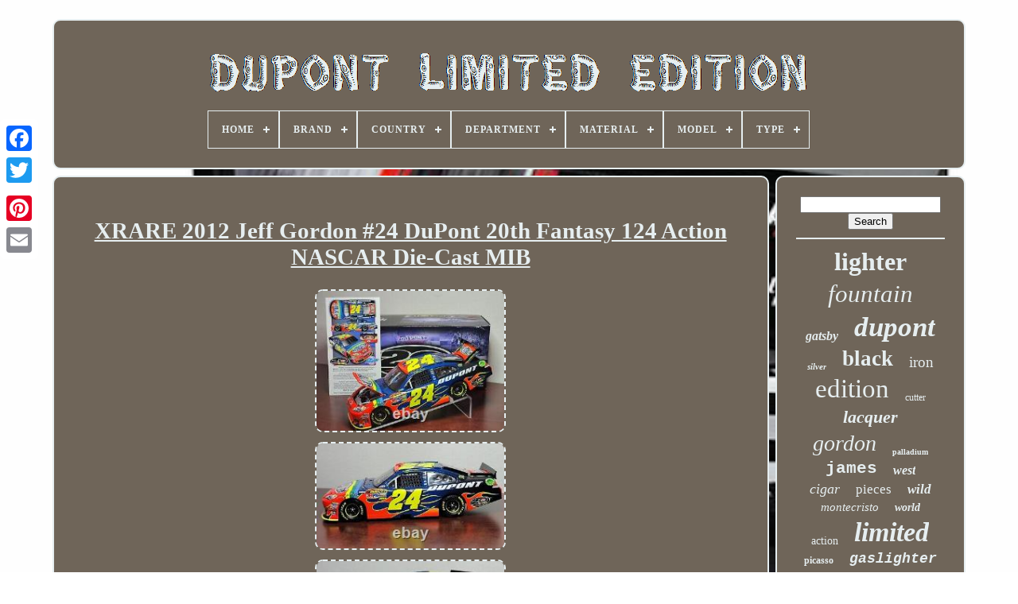

--- FILE ---
content_type: text/html
request_url: https://dupontlimitededition.com/en/xrare-2012-jeff-gordon-24-dupont-20th-fantasy-124-action-nascar-die-cast-mib.html
body_size: 5919
content:

<!doctype  html>

 <html>
  	 


		<head> 	

	 	 
<title> Xrare 2012 Jeff Gordon #24 Dupont 20th Fantasy 124 Action Nascar Die-cast Mib</title>	
	
    
<!--/////////////////////////////////////////////////////////////////-->
<link   rel="icon"  type="image/png" href="https://dupontlimitededition.com/favicon.png">		

	 	
 <meta  content="text/html; charset=UTF-8"	http-equiv="content-type">  
	
	
<meta	content="width=device-width, initial-scale=1"   name="viewport">
    
	
	

<link rel="stylesheet" href="https://dupontlimitededition.com/siko.css" type="text/css">
  
 
	
 	<link   rel="stylesheet" type="text/css"  href="https://dupontlimitededition.com/jogidefapi.css"> 	 

	 	<script src="https://code.jquery.com/jquery-latest.min.js" type="text/javascript"> 

 </script>
 
	 		  <script  src="https://dupontlimitededition.com/biler.js" type="text/javascript"> 	  </script>
	 


<script src="https://dupontlimitededition.com/xykyd.js" type="text/javascript">
	   </script>
 
	
 <script async type="text/javascript"  src="https://dupontlimitededition.com/sixomy.js"> 
		
</script> 	 
	
 


  
<!--/////////////////////////////////////////////////////////////////-->
<script  async  type="text/javascript"	src="https://dupontlimitededition.com/wusitufa.js">

 </script> 

	
	 	
    <script  type="text/javascript"> 		var a2a_config = a2a_config || {};a2a_config.no_3p = 1;
  
</script>   	

	
	
 <script  type="text/javascript">
  
	window.onload = function ()
	{
		difutyg('wutej', 'Search', 'https://dupontlimitededition.com/en/search.php');
		lydujir("xupedow.php","uqq", "Xrare 2012 Jeff Gordon #24 Dupont 20th Fantasy 124 Action Nascar Die-cast Mib");
		
		
	}
		</script>
 	
 

   </head>
	

  	
  
	<body  data-id="125625215608">




	   <div  style="left:0px; top:150px;" class="a2a_kit a2a_kit_size_32 a2a_floating_style a2a_vertical_style"> 
			 
<a class="a2a_button_facebook">

	</a> 


		
		 <a class="a2a_button_twitter"></a>
			  
 	
<a class="a2a_button_google_plus">	 

  </a> 
	 	
		 
 	<a class="a2a_button_pinterest"> </a>
		 	
<a class="a2a_button_email">  
 
</a>
 

 
	 </div>
 	

	 

<div id="kugihuqyf">  	    	 
		
	 <div id="wurida">
		 	   
			 <a  href="https://dupontlimitededition.com/en/"> 


<img   src="https://dupontlimitededition.com/en/dupont-limited-edition.gif" alt="Dupont Limited Edition">	</a>   

			
<div id='zekizihu' class='align-center'>
<ul>
<li class='has-sub'><a href='https://dupontlimitededition.com/en/'><span>Home</span></a>
<ul>
	<li><a href='https://dupontlimitededition.com/en/all-items-dupont-limited-edition.html'><span>All items</span></a></li>
	<li><a href='https://dupontlimitededition.com/en/newest-items-dupont-limited-edition.html'><span>Newest items</span></a></li>
	<li><a href='https://dupontlimitededition.com/en/popular-items-dupont-limited-edition.html'><span>Popular items</span></a></li>
	<li><a href='https://dupontlimitededition.com/en/latest-videos-dupont-limited-edition.html'><span>Latest videos</span></a></li>
</ul>
</li>

<li class='has-sub'><a href='https://dupontlimitededition.com/en/brand/'><span>Brand</span></a>
<ul>
	<li><a href='https://dupontlimitededition.com/en/brand/action.html'><span>Action (179)</span></a></li>
	<li><a href='https://dupontlimitededition.com/en/brand/action.html'><span>Action \ (4)</span></a></li>
	<li><a href='https://dupontlimitededition.com/en/brand/baccarat.html'><span>Baccarat (4)</span></a></li>
	<li><a href='https://dupontlimitededition.com/en/brand/chevrolet.html'><span>Chevrolet (10)</span></a></li>
	<li><a href='https://dupontlimitededition.com/en/brand/dupont.html'><span>Dupont (911)</span></a></li>
	<li><a href='https://dupontlimitededition.com/en/brand/estee-du-pont.html'><span>Estée Du Pont (7)</span></a></li>
	<li><a href='https://dupontlimitededition.com/en/brand/limited.html'><span>Limited (5)</span></a></li>
	<li><a href='https://dupontlimitededition.com/en/brand/lionel.html'><span>Lionel (35)</span></a></li>
	<li><a href='https://dupontlimitededition.com/en/brand/lionel-nascar.html'><span>Lionel Nascar (3)</span></a></li>
	<li><a href='https://dupontlimitededition.com/en/brand/montblanc.html'><span>Montblanc (10)</span></a></li>
	<li><a href='https://dupontlimitededition.com/en/brand/no-brand.html'><span>No Brand (64)</span></a></li>
	<li><a href='https://dupontlimitededition.com/en/brand/rcca.html'><span>Rcca (11)</span></a></li>
	<li><a href='https://dupontlimitededition.com/en/brand/s-t-dupont.html'><span>S-t-dupont (41)</span></a></li>
	<li><a href='https://dupontlimitededition.com/en/brand/s-t-dupont.html'><span>S. T. Dupont (17)</span></a></li>
	<li><a href='https://dupontlimitededition.com/en/brand/s-t-dupont.html'><span>S.t Dupont (13)</span></a></li>
	<li><a href='https://dupontlimitededition.com/en/brand/s-t-dupont.html'><span>S.t. Dupont (714)</span></a></li>
	<li><a href='https://dupontlimitededition.com/en/brand/s-t-dupont.html'><span>S.t.dupont (182)</span></a></li>
	<li><a href='https://dupontlimitededition.com/en/brand/shelby.html'><span>Shelby (4)</span></a></li>
	<li><a href='https://dupontlimitededition.com/en/brand/st-dupont.html'><span>St Dupont (29)</span></a></li>
	<li><a href='https://dupontlimitededition.com/en/brand/zippo.html'><span>Zippo (8)</span></a></li>
	<li><a href='https://dupontlimitededition.com/en/newest-items-dupont-limited-edition.html'>Other (808)</a></li>
</ul>
</li>

<li class='has-sub'><a href='https://dupontlimitededition.com/en/country/'><span>Country</span></a>
<ul>
	<li><a href='https://dupontlimitededition.com/en/country/japan.html'><span>Japan (164)</span></a></li>
	<li><a href='https://dupontlimitededition.com/en/country/spain.html'><span>Spain (2)</span></a></li>
	<li><a href='https://dupontlimitededition.com/en/newest-items-dupont-limited-edition.html'>Other (2893)</a></li>
</ul>
</li>

<li class='has-sub'><a href='https://dupontlimitededition.com/en/department/'><span>Department</span></a>
<ul>
	<li><a href='https://dupontlimitededition.com/en/department/man.html'><span>Man (6)</span></a></li>
	<li><a href='https://dupontlimitededition.com/en/department/men.html'><span>Men (33)</span></a></li>
	<li><a href='https://dupontlimitededition.com/en/department/men-s.html'><span>Men's (2)</span></a></li>
	<li><a href='https://dupontlimitededition.com/en/department/unisex.html'><span>Unisex (5)</span></a></li>
	<li><a href='https://dupontlimitededition.com/en/department/unisex-adults.html'><span>Unisex Adults (3)</span></a></li>
	<li><a href='https://dupontlimitededition.com/en/department/women.html'><span>Women (2)</span></a></li>
	<li><a href='https://dupontlimitededition.com/en/newest-items-dupont-limited-edition.html'>Other (3008)</a></li>
</ul>
</li>

<li class='has-sub'><a href='https://dupontlimitededition.com/en/material/'><span>Material</span></a>
<ul>
	<li><a href='https://dupontlimitededition.com/en/material/14k-gold.html'><span>14k Gold (23)</span></a></li>
	<li><a href='https://dupontlimitededition.com/en/material/18k-gold.html'><span>18k Gold (20)</span></a></li>
	<li><a href='https://dupontlimitededition.com/en/material/brass.html'><span>Brass (37)</span></a></li>
	<li><a href='https://dupontlimitededition.com/en/material/chinese-lacquer.html'><span>Chinese Lacquer (16)</span></a></li>
	<li><a href='https://dupontlimitededition.com/en/material/die-cast.html'><span>Die-cast (54)</span></a></li>
	<li><a href='https://dupontlimitededition.com/en/material/diecast.html'><span>Diecast (209)</span></a></li>
	<li><a href='https://dupontlimitededition.com/en/material/diecast-metal.html'><span>Diecast Metal (9)</span></a></li>
	<li><a href='https://dupontlimitededition.com/en/material/gold.html'><span>Gold (69)</span></a></li>
	<li><a href='https://dupontlimitededition.com/en/material/gold-plated.html'><span>Gold Plated (14)</span></a></li>
	<li><a href='https://dupontlimitededition.com/en/material/lacquer.html'><span>Lacquer (47)</span></a></li>
	<li><a href='https://dupontlimitededition.com/en/material/leather.html'><span>Leather (22)</span></a></li>
	<li><a href='https://dupontlimitededition.com/en/material/metal.html'><span>Metal (355)</span></a></li>
	<li><a href='https://dupontlimitededition.com/en/material/other.html'><span>Other (10)</span></a></li>
	<li><a href='https://dupontlimitededition.com/en/material/palladium.html'><span>Palladium (29)</span></a></li>
	<li><a href='https://dupontlimitededition.com/en/material/plastic.html'><span>Plastic (9)</span></a></li>
	<li><a href='https://dupontlimitededition.com/en/material/resin.html'><span>Resin (23)</span></a></li>
	<li><a href='https://dupontlimitededition.com/en/material/solid-brass-body.html'><span>Solid Brass Body (10)</span></a></li>
	<li><a href='https://dupontlimitededition.com/en/material/stainless-steel.html'><span>Stainless Steel (9)</span></a></li>
	<li><a href='https://dupontlimitededition.com/en/material/steel.html'><span>Steel (10)</span></a></li>
	<li><a href='https://dupontlimitededition.com/en/material/unknown.html'><span>Unknown (12)</span></a></li>
	<li><a href='https://dupontlimitededition.com/en/newest-items-dupont-limited-edition.html'>Other (2072)</a></li>
</ul>
</li>

<li class='has-sub'><a href='https://dupontlimitededition.com/en/model/'><span>Model</span></a>
<ul>
	<li><a href='https://dupontlimitededition.com/en/model/1-24-elite.html'><span>1 / 24 Elite (2)</span></a></li>
	<li><a href='https://dupontlimitededition.com/en/model/chevrolet-camaro-zl1.html'><span>Chevrolet Camaro Zl1 (3)</span></a></li>
	<li><a href='https://dupontlimitededition.com/en/model/chevrolet-impala.html'><span>Chevrolet Impala (29)</span></a></li>
	<li><a href='https://dupontlimitededition.com/en/model/chevrolet-ss.html'><span>Chevrolet Ss (3)</span></a></li>
	<li><a href='https://dupontlimitededition.com/en/model/chevy-monte-carlo.html'><span>Chevy Monte Carlo (4)</span></a></li>
	<li><a href='https://dupontlimitededition.com/en/model/daytona.html'><span>Daytona (3)</span></a></li>
	<li><a href='https://dupontlimitededition.com/en/model/dupont.html'><span>Dupont (2)</span></a></li>
	<li><a href='https://dupontlimitededition.com/en/model/dupont-sonoma-win.html'><span>Dupont Sonoma Win (4)</span></a></li>
	<li><a href='https://dupontlimitededition.com/en/model/impala.html'><span>Impala (3)</span></a></li>
	<li><a href='https://dupontlimitededition.com/en/model/impala-ss.html'><span>Impala Ss (3)</span></a></li>
	<li><a href='https://dupontlimitededition.com/en/model/impala-ss-cot.html'><span>Impala Ss Cot (3)</span></a></li>
	<li><a href='https://dupontlimitededition.com/en/model/imron-elite.html'><span>Imron Elite (2)</span></a></li>
	<li><a href='https://dupontlimitededition.com/en/model/ligne-2.html'><span>Ligne 2 (5)</span></a></li>
	<li><a href='https://dupontlimitededition.com/en/model/lumina.html'><span>Lumina (6)</span></a></li>
	<li><a href='https://dupontlimitededition.com/en/model/monte-carlo.html'><span>Monte Carlo (52)</span></a></li>
	<li><a href='https://dupontlimitededition.com/en/model/monte-carlo-ss.html'><span>Monte Carlo Ss (11)</span></a></li>
	<li><a href='https://dupontlimitededition.com/en/model/roller.html'><span>Roller (2)</span></a></li>
	<li><a href='https://dupontlimitededition.com/en/model/s-t-dupont-line-d.html'><span>S.t. Dupont Line D (4)</span></a></li>
	<li><a href='https://dupontlimitededition.com/en/model/slimmy.html'><span>Slimmy (2)</span></a></li>
	<li><a href='https://dupontlimitededition.com/en/model/4465.html'><span>4465 (10)</span></a></li>
	<li><a href='https://dupontlimitededition.com/en/newest-items-dupont-limited-edition.html'>Other (2906)</a></li>
</ul>
</li>

<li class='has-sub'><a href='https://dupontlimitededition.com/en/type/'><span>Type</span></a>
<ul>
	<li><a href='https://dupontlimitededition.com/en/type/ballpoint-pen.html'><span>Ballpoint Pen (120)</span></a></li>
	<li><a href='https://dupontlimitededition.com/en/type/briquet-rechargeable.html'><span>Briquet Rechargeable (4)</span></a></li>
	<li><a href='https://dupontlimitededition.com/en/type/cigar-ashtray.html'><span>Cigar Ashtray (5)</span></a></li>
	<li><a href='https://dupontlimitededition.com/en/type/cigar-lighter.html'><span>Cigar Lighter (62)</span></a></li>
	<li><a href='https://dupontlimitededition.com/en/type/cigarette-lighters.html'><span>Cigarette Lighters (44)</span></a></li>
	<li><a href='https://dupontlimitededition.com/en/type/cufflinks.html'><span>Cufflinks (34)</span></a></li>
	<li><a href='https://dupontlimitededition.com/en/type/fountain-pen.html'><span>Fountain Pen (319)</span></a></li>
	<li><a href='https://dupontlimitededition.com/en/type/gas-lighter.html'><span>Gas Lighter (17)</span></a></li>
	<li><a href='https://dupontlimitededition.com/en/type/lighter.html'><span>Lighter (20)</span></a></li>
	<li><a href='https://dupontlimitededition.com/en/type/nascar.html'><span>Nascar (19)</span></a></li>
	<li><a href='https://dupontlimitededition.com/en/type/nascar-diecast.html'><span>Nascar Diecast (9)</span></a></li>
	<li><a href='https://dupontlimitededition.com/en/type/pens.html'><span>Pens (13)</span></a></li>
	<li><a href='https://dupontlimitededition.com/en/type/print.html'><span>Print (9)</span></a></li>
	<li><a href='https://dupontlimitededition.com/en/type/rcca-elite.html'><span>Rcca Elite (4)</span></a></li>
	<li><a href='https://dupontlimitededition.com/en/type/roller-ball-pen.html'><span>Roller Ball Pen (6)</span></a></li>
	<li><a href='https://dupontlimitededition.com/en/type/rollerball-pen.html'><span>Rollerball Pen (9)</span></a></li>
	<li><a href='https://dupontlimitededition.com/en/type/stock-car.html'><span>Stock Car (11)</span></a></li>
	<li><a href='https://dupontlimitededition.com/en/type/stylo-bille-roller.html'><span>Stylo Bille, Roller (6)</span></a></li>
	<li><a href='https://dupontlimitededition.com/en/type/stylo-plume.html'><span>Stylo Plume (10)</span></a></li>
	<li><a href='https://dupontlimitededition.com/en/type/wallet.html'><span>Wallet (5)</span></a></li>
	<li><a href='https://dupontlimitededition.com/en/newest-items-dupont-limited-edition.html'>Other (2333)</a></li>
</ul>
</li>

</ul>
</div>

		     	 </div>



 

		   <div id="hyjiku">	  	  
			<div	id="winemi">	
				 	
   	 <div  id="ruficokyli"> 
  </div>	
	


 

				 
<h1 class="[base64]">XRARE 2012 Jeff Gordon #24 DuPont 20th Fantasy 124 Action NASCAR Die-Cast MIB  
</h1> 

<br/><img class="ckf73l" src="https://dupontlimitededition.com/en/photos/XRARE-2012-Jeff-Gordon-24-DuPont-20th-Fantasy-124-Action-NASCAR-Die-Cast-MIB-01-cbw.jpg" title="XRARE 2012 Jeff Gordon #24 DuPont 20th Fantasy 124 Action NASCAR Die-Cast MIB" alt="XRARE 2012 Jeff Gordon #24 DuPont 20th Fantasy 124 Action NASCAR Die-Cast MIB"/>  

<br/>  
 
 <img class="ckf73l" src="https://dupontlimitededition.com/en/photos/XRARE-2012-Jeff-Gordon-24-DuPont-20th-Fantasy-124-Action-NASCAR-Die-Cast-MIB-02-fbd.jpg" title="XRARE 2012 Jeff Gordon #24 DuPont 20th Fantasy 124 Action NASCAR Die-Cast MIB" alt="XRARE 2012 Jeff Gordon #24 DuPont 20th Fantasy 124 Action NASCAR Die-Cast MIB"/> 	  <br/>

 
  <img class="ckf73l" src="https://dupontlimitededition.com/en/photos/XRARE-2012-Jeff-Gordon-24-DuPont-20th-Fantasy-124-Action-NASCAR-Die-Cast-MIB-03-zxbm.jpg" title="XRARE 2012 Jeff Gordon #24 DuPont 20th Fantasy 124 Action NASCAR Die-Cast MIB" alt="XRARE 2012 Jeff Gordon #24 DuPont 20th Fantasy 124 Action NASCAR Die-Cast MIB"/> <br/>
<img class="ckf73l" src="https://dupontlimitededition.com/en/photos/XRARE-2012-Jeff-Gordon-24-DuPont-20th-Fantasy-124-Action-NASCAR-Die-Cast-MIB-04-tsmz.jpg" title="XRARE 2012 Jeff Gordon #24 DuPont 20th Fantasy 124 Action NASCAR Die-Cast MIB" alt="XRARE 2012 Jeff Gordon #24 DuPont 20th Fantasy 124 Action NASCAR Die-Cast MIB"/>

	
 

 <br/> <img class="ckf73l" src="https://dupontlimitededition.com/en/photos/XRARE-2012-Jeff-Gordon-24-DuPont-20th-Fantasy-124-Action-NASCAR-Die-Cast-MIB-05-fujt.jpg" title="XRARE 2012 Jeff Gordon #24 DuPont 20th Fantasy 124 Action NASCAR Die-Cast MIB" alt="XRARE 2012 Jeff Gordon #24 DuPont 20th Fantasy 124 Action NASCAR Die-Cast MIB"/> 

	<br/>     

<img class="ckf73l" src="https://dupontlimitededition.com/en/photos/XRARE-2012-Jeff-Gordon-24-DuPont-20th-Fantasy-124-Action-NASCAR-Die-Cast-MIB-06-jw.jpg" title="XRARE 2012 Jeff Gordon #24 DuPont 20th Fantasy 124 Action NASCAR Die-Cast MIB" alt="XRARE 2012 Jeff Gordon #24 DuPont 20th Fantasy 124 Action NASCAR Die-Cast MIB"/>
	   <br/>	 <img class="ckf73l" src="https://dupontlimitededition.com/en/photos/XRARE-2012-Jeff-Gordon-24-DuPont-20th-Fantasy-124-Action-NASCAR-Die-Cast-MIB-07-rsj.jpg" title="XRARE 2012 Jeff Gordon #24 DuPont 20th Fantasy 124 Action NASCAR Die-Cast MIB" alt="XRARE 2012 Jeff Gordon #24 DuPont 20th Fantasy 124 Action NASCAR Die-Cast MIB"/>	
	<br/> <img class="ckf73l" src="https://dupontlimitededition.com/en/photos/XRARE-2012-Jeff-Gordon-24-DuPont-20th-Fantasy-124-Action-NASCAR-Die-Cast-MIB-08-tl.jpg" title="XRARE 2012 Jeff Gordon #24 DuPont 20th Fantasy 124 Action NASCAR Die-Cast MIB" alt="XRARE 2012 Jeff Gordon #24 DuPont 20th Fantasy 124 Action NASCAR Die-Cast MIB"/> <br/><img class="ckf73l" src="https://dupontlimitededition.com/en/photos/XRARE-2012-Jeff-Gordon-24-DuPont-20th-Fantasy-124-Action-NASCAR-Die-Cast-MIB-09-cm.jpg" title="XRARE 2012 Jeff Gordon #24 DuPont 20th Fantasy 124 Action NASCAR Die-Cast MIB" alt="XRARE 2012 Jeff Gordon #24 DuPont 20th Fantasy 124 Action NASCAR Die-Cast MIB"/>  	 
<br/>  
<img class="ckf73l" src="https://dupontlimitededition.com/en/photos/XRARE-2012-Jeff-Gordon-24-DuPont-20th-Fantasy-124-Action-NASCAR-Die-Cast-MIB-10-eiea.jpg" title="XRARE 2012 Jeff Gordon #24 DuPont 20th Fantasy 124 Action NASCAR Die-Cast MIB" alt="XRARE 2012 Jeff Gordon #24 DuPont 20th Fantasy 124 Action NASCAR Die-Cast MIB"/>
<br/><img class="ckf73l" src="https://dupontlimitededition.com/en/photos/XRARE-2012-Jeff-Gordon-24-DuPont-20th-Fantasy-124-Action-NASCAR-Die-Cast-MIB-11-ga.jpg" title="XRARE 2012 Jeff Gordon #24 DuPont 20th Fantasy 124 Action NASCAR Die-Cast MIB" alt="XRARE 2012 Jeff Gordon #24 DuPont 20th Fantasy 124 Action NASCAR Die-Cast MIB"/>

  <br/> 		
 <img class="ckf73l" src="https://dupontlimitededition.com/en/photos/XRARE-2012-Jeff-Gordon-24-DuPont-20th-Fantasy-124-Action-NASCAR-Die-Cast-MIB-12-bvu.jpg" title="XRARE 2012 Jeff Gordon #24 DuPont 20th Fantasy 124 Action NASCAR Die-Cast MIB" alt="XRARE 2012 Jeff Gordon #24 DuPont 20th Fantasy 124 Action NASCAR Die-Cast MIB"/>   <br/> <br/>


 <img class="ckf73l" src="https://dupontlimitededition.com/en/gatiwosoqi.gif" title="XRARE 2012 Jeff Gordon #24 DuPont 20th Fantasy 124 Action NASCAR Die-Cast MIB" alt="XRARE 2012 Jeff Gordon #24 DuPont 20th Fantasy 124 Action NASCAR Die-Cast MIB"/>
   <img class="ckf73l" src="https://dupontlimitededition.com/en/bamomyxobu.gif" title="XRARE 2012 Jeff Gordon #24 DuPont 20th Fantasy 124 Action NASCAR Die-Cast MIB" alt="XRARE 2012 Jeff Gordon #24 DuPont 20th Fantasy 124 Action NASCAR Die-Cast MIB"/>  	 <br/>
   <p>  2012 Jeff Gordon #24 DuPont 20th Fantasy. 1/24 scale NASCAR die-cast manufactured by Action. This car is in new condition with a fantastic paint scheme mixing Gordon's classic flames with a galaxy finish on the back side. The box has limited shelf wear on the edges and corners from being in storage.
</p>
<p>  This car is numbered 28 of 1380 pieces in the total production of this car worldwide. This is a must own for any big Gordon fan and this is the perfect time of the year to pick this up if its a gift for a loved one. Congrats to the next owner of this truly amazing car! My packaging is the best in the business, check my feedback here. </p>   To pay until you have won other auctions. I will be listing hundreds of rare, extra rare and hard to find auctions; please consider following me to stay up to date. This item is in the category "Toys & Hobbies\Diecast & Toy Vehicles\Cars: Racing, NASCAR\Sport & Touring Cars". The seller is "paulieny69" and is located in this country: US.<p> This item can be shipped to United States, Canada, United Kingdom, Denmark, Romania, Slovakia, Bulgaria, Czech Republic, Finland, Hungary, Latvia, Lithuania, Malta, Estonia, Australia, Greece, Portugal, Cyprus, Slovenia, Japan, China, Sweden, South Korea, Indonesia, Taiwan, South Africa, Belgium, France, Hong Kong, Ireland, Netherlands, Poland, Spain, Italy, Germany, Austria, Bahamas, Israel, Mexico, New Zealand, Philippines, Singapore, Switzerland, Norway, Saudi Arabia, United Arab Emirates, Qatar, Kuwait, Bahrain, Republic of Croatia, Malaysia, Chile, Colombia, Costa Rica, Panama, Trinidad and Tobago, Guatemala, Honduras, Jamaica, Antigua and Barbuda, Aruba, Belize, Dominica, Grenada, Saint Kitts-Nevis, Saint Lucia, Montserrat, Turks and Caicos Islands, Barbados, Bangladesh, Bermuda, Brunei Darussalam, Bolivia, Egypt, French Guiana, Guernsey, Gibraltar, Guadeloupe, Iceland, Jersey, Jordan, Cambodia, Cayman Islands, Liechtenstein, Sri Lanka, Luxembourg, Monaco, Macau, Martinique, Maldives, Nicaragua, Oman, Pakistan, Paraguay, Reunion.
<ol>
<li>Brand: Action</li>
<li>Series: Action Platinum Series</li>
<li>Organization: NASCAR</li>
<li>Vehicle Type: NASCAR Racecar</li>
<li>Vehicle Make: Chevrolet</li>
<li>Color: Multi-Color</li>
<li>Model: Chevrolet Impala</li>
<li>Driver: Jeff Gordon</li>
<li>Material: Die-Cast</li>
<li>Scale: 1:24</li>
<li>Features: Limited Edition, Personal Number Plate</li>
<li>Vehicle Year: 2012</li>
</ol>

 </p> 	  

<br/>

 <img class="ckf73l" src="https://dupontlimitededition.com/en/gatiwosoqi.gif" title="XRARE 2012 Jeff Gordon #24 DuPont 20th Fantasy 124 Action NASCAR Die-Cast MIB" alt="XRARE 2012 Jeff Gordon #24 DuPont 20th Fantasy 124 Action NASCAR Die-Cast MIB"/>
   <img class="ckf73l" src="https://dupontlimitededition.com/en/bamomyxobu.gif" title="XRARE 2012 Jeff Gordon #24 DuPont 20th Fantasy 124 Action NASCAR Die-Cast MIB" alt="XRARE 2012 Jeff Gordon #24 DuPont 20th Fantasy 124 Action NASCAR Die-Cast MIB"/>   	 <br/>  
				
				 		 <script type="text/javascript">
	  	
					najikotyfi();
				  	</script> 	 
			
				 <div   style="margin:10px auto;width:200px;" class="a2a_kit a2a_kit_size_32 a2a_default_style">
	  
					    
<!--/////////////////////////////////////////////////////////////////-->
<a  class="a2a_button_facebook"></a> 
 
					
	<a class="a2a_button_twitter">  	</a>
 	
						  	<a   class="a2a_button_google_plus"> </a> 	
					    <a  class="a2a_button_pinterest"> 
  	 </a>

 	
					  
<a  class="a2a_button_email">  </a>
 
				
 </div>   
					
				
			  
		 </div> 
 
			  <div id="kaginogo">



				
				  

  <div  id="wutej">
   

	 
					 	 		<hr>  
 
				
</div>

				  <div	id="byny">  



 
	 
</div>
				
				   
<!--/////////////////////////////////////////////////////////////////-->
<div id="gozawawolu">
 
					<a style="font-family:Sonoma;font-size:32px;font-weight:bolder;font-style:normal;text-decoration:none" href="https://dupontlimitededition.com/en/t/lighter.html">lighter</a><a style="font-family:Fritzquad;font-size:31px;font-weight:normal;font-style:italic;text-decoration:none" href="https://dupontlimitededition.com/en/t/fountain.html">fountain</a><a style="font-family:Expo;font-size:16px;font-weight:bolder;font-style:italic;text-decoration:none" href="https://dupontlimitededition.com/en/t/gatsby.html">gatsby</a><a style="font-family:Century Gothic;font-size:35px;font-weight:bold;font-style:oblique;text-decoration:none" href="https://dupontlimitededition.com/en/t/dupont.html">dupont</a><a style="font-family:Lincoln;font-size:11px;font-weight:bolder;font-style:italic;text-decoration:none" href="https://dupontlimitededition.com/en/t/silver.html">silver</a><a style="font-family:Haettenschweiler;font-size:27px;font-weight:bold;font-style:normal;text-decoration:none" href="https://dupontlimitededition.com/en/t/black.html">black</a><a style="font-family:Matura MT Script Capitals;font-size:19px;font-weight:lighter;font-style:normal;text-decoration:none" href="https://dupontlimitededition.com/en/t/iron.html">iron</a><a style="font-family:Bookman Old Style;font-size:33px;font-weight:normal;font-style:normal;text-decoration:none" href="https://dupontlimitededition.com/en/t/edition.html">edition</a><a style="font-family:Sonoma Italic;font-size:12px;font-weight:normal;font-style:normal;text-decoration:none" href="https://dupontlimitededition.com/en/t/cutter.html">cutter</a><a style="font-family:Footlight MT Light;font-size:22px;font-weight:bold;font-style:italic;text-decoration:none" href="https://dupontlimitededition.com/en/t/lacquer.html">lacquer</a><a style="font-family:Aapex;font-size:28px;font-weight:normal;font-style:italic;text-decoration:none" href="https://dupontlimitededition.com/en/t/gordon.html">gordon</a><a style="font-family:Playbill;font-size:10px;font-weight:bold;font-style:normal;text-decoration:none" href="https://dupontlimitededition.com/en/t/palladium.html">palladium</a><a style="font-family:Courier;font-size:21px;font-weight:bold;font-style:normal;text-decoration:none" href="https://dupontlimitededition.com/en/t/james.html">james</a><a style="font-family:Chicago;font-size:16px;font-weight:bolder;font-style:italic;text-decoration:none" href="https://dupontlimitededition.com/en/t/west.html">west</a><a style="font-family:Kino MT;font-size:18px;font-weight:normal;font-style:italic;text-decoration:none" href="https://dupontlimitededition.com/en/t/cigar.html">cigar</a><a style="font-family:Lansbury;font-size:17px;font-weight:lighter;font-style:normal;text-decoration:none" href="https://dupontlimitededition.com/en/t/pieces.html">pieces</a><a style="font-family:Times New Roman;font-size:17px;font-weight:bolder;font-style:italic;text-decoration:none" href="https://dupontlimitededition.com/en/t/wild.html">wild</a><a style="font-family:Aardvark;font-size:15px;font-weight:normal;font-style:oblique;text-decoration:none" href="https://dupontlimitededition.com/en/t/montecristo.html">montecristo</a><a style="font-family:Expo;font-size:14px;font-weight:bolder;font-style:italic;text-decoration:none" href="https://dupontlimitededition.com/en/t/world.html">world</a><a style="font-family:Century Schoolbook;font-size:14px;font-weight:normal;font-style:normal;text-decoration:none" href="https://dupontlimitededition.com/en/t/action.html">action</a><a style="font-family:Matura MT Script Capitals;font-size:34px;font-weight:bolder;font-style:italic;text-decoration:none" href="https://dupontlimitededition.com/en/t/limited.html">limited</a><a style="font-family:Humanst521 Cn BT;font-size:12px;font-weight:bolder;font-style:normal;text-decoration:none" href="https://dupontlimitededition.com/en/t/picasso.html">picasso</a><a style="font-family:Courier;font-size:18px;font-weight:bolder;font-style:oblique;text-decoration:none" href="https://dupontlimitededition.com/en/t/gaslighter.html">gaslighter</a><a style="font-family:Humanst521 Cn BT;font-size:20px;font-weight:bolder;font-style:normal;text-decoration:none" href="https://dupontlimitededition.com/en/t/bond.html">bond</a><a style="font-family:Ner Berolina MT;font-size:23px;font-weight:bolder;font-style:normal;text-decoration:none" href="https://dupontlimitededition.com/en/t/rare.html">rare</a><a style="font-family:Trebuchet MS;font-size:13px;font-weight:bolder;font-style:italic;text-decoration:none" href="https://dupontlimitededition.com/en/t/olympio.html">olympio</a><a style="font-family:Micro;font-size:25px;font-weight:lighter;font-style:oblique;text-decoration:none" href="https://dupontlimitededition.com/en/t/ballpoint.html">ballpoint</a><a style="font-family:Brooklyn;font-size:30px;font-weight:bold;font-style:normal;text-decoration:none" href="https://dupontlimitededition.com/en/t/line.html">line</a><a style="font-family:Comic Sans MS;font-size:15px;font-weight:bolder;font-style:oblique;text-decoration:none" href="https://dupontlimitededition.com/en/t/french.html">french</a><a style="font-family:Micro;font-size:13px;font-weight:bolder;font-style:normal;text-decoration:none" href="https://dupontlimitededition.com/en/t/nascar.html">nascar</a><a style="font-family:Bodoni MT Ultra Bold;font-size:19px;font-weight:lighter;font-style:oblique;text-decoration:none" href="https://dupontlimitededition.com/en/t/rollerball.html">rollerball</a><a style="font-family:GV Terminal;font-size:26px;font-weight:bolder;font-style:italic;text-decoration:none" href="https://dupontlimitededition.com/en/t/jeff.html">jeff</a><a style="font-family:Aapex;font-size:24px;font-weight:lighter;font-style:oblique;text-decoration:none" href="https://dupontlimitededition.com/en/t/ligne.html">ligne</a><a style="font-family:Lincoln;font-size:11px;font-weight:lighter;font-style:italic;text-decoration:none" href="https://dupontlimitededition.com/en/t/defi.html">defi</a><a style="font-family:Minion Web;font-size:29px;font-weight:normal;font-style:italic;text-decoration:none" href="https://dupontlimitededition.com/en/t/gold.html">gold</a>  
				 
 
</div> 	 
			
			
 </div>
		


</div> 	 
	
		 <div id="baxuca"> 		
		
			


<ul>
				
<!--/////////////////////////////////////////////////////////////////-->
<li>

  

					   <a   href="https://dupontlimitededition.com/en/"> Home   
</a>
	
  
				
  

</li> 
				 
<li>
 
	
	
					
  <a href="https://dupontlimitededition.com/en/contactus.php">	Contact 	

	</a> 	
 
					    </li>	
    
				
 <li>
	  
						
  

<a	href="https://dupontlimitededition.com/en/privacy.html">
Privacy Policy Agreement </a> 
						 </li> 		 

 
					  	 	<li>  


					 <a href="https://dupontlimitededition.com/en/termsofservice.html">  Terms of Use

</a>
 
 	

				
	   </li>
  
				 	
	<li>	



							  <a	href="https://dupontlimitededition.com/?l=en"> EN	
	 </a>
					&nbsp;
					 <a href="https://dupontlimitededition.com/?l=fr"> FR		</a>
 
	 
					  	</li>
 
				
				
					   <div class="a2a_kit a2a_kit_size_32 a2a_default_style"	style="margin:10px auto;width:200px;">	
					<a  class="a2a_button_facebook"> 
  
	  </a>	
 	
					
<a class="a2a_button_twitter">    </a>
 


					 <a class="a2a_button_google_plus"> </a>  
					 	<a  class="a2a_button_pinterest">
 


</a>
  	
					 	
 <a class="a2a_button_email">
	 	  </a> 	   	 
					</div>

				
			 </ul> 

	
			
		 	
  
 </div>  

	    </div>
   	<script	type="text/javascript" src="//static.addtoany.com/menu/page.js"></script>	 
  	 </body>			  
	

  </HTML>